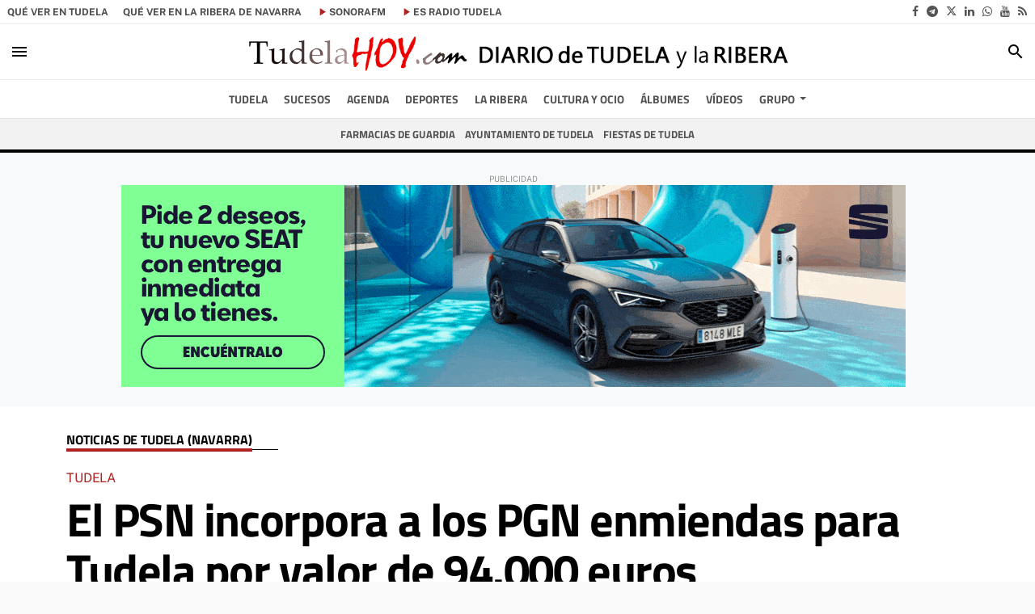

--- FILE ---
content_type: text/css; charset=UTF-8
request_url: https://www.tudelahoy.com/dynamic/css/global.1765957031.css
body_size: 2017
content:
.ad-left,
.ad-right {
  display: inline-block;
  float: none;
  text-align: center;
  vertical-align: top;
}

.ad-left + .ad-right {
  margin-left: 10px;
}

.ads,
.ad-skyscraper-left,
.ad-skyscraper-right {
  overflow: visible;
}

.ads-skyscraper-container {
  padding-left: 0;
  padding-top: 0;
}

.interstitial {
  background: #fff;
  bottom: 0;
  display: none;
  left: 0;
  position: fixed;
  right: 0;
  top: 0;
  z-index: 50000;
}

.interstitial-open {
  height: 100%;
  overflow: hidden;
}

.interstitial-visible {
  display: block;
}

.interstitial-wrapper {
  margin: 0 auto;
  max-width: 95%;
}

.interstitial-content {
  width: 100%;
}

.interstitial-content .oat:before {
  content: "";
}

.interstitial-content .oat > *:not(script) {
  margin: 0 !important
}

.interstitial-header {
  clear: both;
  display: table;
  padding: 8px 0;
  text-align: left;
  width: 100%;
}

.interstitial-close-button {
  cursor: pointer;
  float: right;
}

.interstitial-close-button:hover {
  text-decoration: underline;
}

.oat {
  clear: both;
  justify-content: center;
  max-width: 100%;
  overflow: hidden;
  position: relative;
  text-align: center;
}

.oat:before {
  color: #838383;
  content: attr(data-mark);
  display: block;
  font-size: 10px;
  line-height: 15px;
  margin: 0 auto;
  position: absolute;
  text-align: center;
  text-transform: uppercase;
  width: 100%;
}

.oat > *:not(script) {
  display: block;
}

.oat img {
  height: auto;
  max-width: 100%;
}

.oat-container {
  margin: 0 auto;
  max-width: 100%;
  overflow: hidden;
}

.oat-content {
  border: none;
  margin: 0;
  overflow: hidden;
  padding: 0;
}

.oat-left > *,
.oat-right > * {
  padding-top: 0;
  margin-left: 0;
}

.oat-visible {
  align-items: center;
  display: flex;
  visibility: visible;
  align-content: center;
  justify-content: center;
  flex-wrap: wrap;
  flex-direction: column;
}

.oat-visible > * {
  width: -webkit-fill-available;
  width: -moz-available;
}

.oat-bottom > * {
  margin-bottom: 15px;
}

.oat-left > * {
  margin-left: 15px !important;
}

.oat-right > * {
  margin-right: 15px !important;
}

.oat-top > * {
  margin-top: 15px !important;
}

.oat-bottom:before {
  position: absolute;
  margin-bottom: 0;
  bottom: 0;
}

.oat-left:before {
  left: -50%;
  margin-left: 7.5px;
  position: absolute;
  top: 50%;
  transform: rotate(-90deg);
}

.oat-right:before {
  right: -50%;
  margin-right: 7.5px;
  position: absolute;
  top: 50%;
  transform: rotate(90deg);
}

.oat-top:before {
  position: absolute;
  margin-bottom: 0;
  top: 0;
}

.recaptcha {
  width: 304px;
  margin: 0 auto;
}

@media (max-width: 767px) {
  .oat.hidden-phone {
    display: none !important;
  }
}

@media (min-width: 768px) and (max-width: 991px) {
  .oat.hidden-tablet {
    display: none !important;
  }
}

@media (min-width: 992px) {
  .oat.hidden-desktop {
    display: none !important;
  }
}

.cookies-overlay button {
  background: none;
  border: none;
  margin: 0;
  padding: 5px;
  float: right;
  color: white;
  font-size: 20px;
  text-transform: uppercase;
  font-weight: bolder;
  font-style: normal;
}

.cookies-overlay p {
  width: 85%;
}

.cookies-overlay a {
  color: #fff;
  text-decoration: underline;
}

@media (max-width: 479px) {
  .cookies-overlay p {
    margin: 0;
    float: none;
    width: 100%;
    padding: 5px;
    font-size: .8em;
    line-height: 1.3em;
  }

  .interstitial-header-title {
    display: none;
  }

  .interstitial-header {
    text-align: center;
  }

  .interstitial-close-button {
    float: none;
  }
}


    
  :root {
          --font-primary-default: "Titillium Web";
      --font-secondary-default: "Public Sans";
        --font-arsenal: 'Arsenal', 'Helvetica', 'Arial', 'sans-serif';
    --font-arsenal-weight: bold;
    --font-assistant: 'Assistant', 'Helvetica', 'Arial', 'sans-serif';
    --font-assistant-weight: bold;
    --font-exo: 'Exo', 'Helvetica', 'Arial', 'sans-serif';
    --font-exo-weight: bold;
    --font-ibm-plex-sans: 'IBM Plex Sans', 'Helvetica', 'Arial', 'sans-serif';
    --font-ibm-plex-weight: bold;
    --font-lato: 'Lato', 'Helvetica', 'Arial', 'sans-serif';
    --font-lato-weight: bold;
    --font-lora: 'Lora', 'Times', 'serif';
    --font-lora-weight: bold;
    --font-merriweather: 'Merriweather', 'Times', 'serif';
    --font-merriweather-weight: bold;
    --font-montserrat: 'Montserrat', 'Helvetica', 'Arial', 'sans-serif';
    --font-montserrat-weight: bold;
    --font-noto-serif: 'Noto Serif', 'Times', 'serif';
    --font-noto-serif-weight: bold;
    --font-noto-serif-sc: 'Noto Serif SC', 'Times', 'serif';
    --font-noto-serif-sc-weight: bold;
    --font-open-sans: 'Open Sans', 'Helvetica', 'Arial', 'sans-serif';
    --font-open-sans-weight: bold;
    --font-playfair-display: 'Playfair Display', 'Times', 'serif';
    --font-playfair-display-weight: normal;
    --font-pt-sans: 'PT Sans', 'Helvetica', 'Arial', 'sans-serif';
    --font-pt-sans-weight: bold;
    --font-pt-serif: 'PT Serif', 'Times', 'serif';
    --font-pt-serif-weight: normal;
    --font-public-sans: 'Public Sans', 'Helvetica', 'Arial', 'sans-serif';
    --font-public-sans-weight: bold;
    --font-raleway: 'Raleway', 'Helvetica', 'Arial', 'sans-serif';
    --font-raleway-weight: bold;
    --font-roboto: 'Roboto', 'Helvetica', 'Arial', 'sans-serif';
    --font-roboto-weight: bold;
    --font-roboto-slab: 'Roboto Slab', 'Times', 'serif';
    --font-roboto-slab-weight: bold;
    --font-titillium-web: 'Titillium Web', 'Helvetica', 'Arial', 'sans-serif';
    --font-titillium-weight: bold;
    --font-primary: var(--font-titillium-web, var(--font-primary-default));
    --font-primary-weight: var(--font-titillium-web-weight);
    --font-secondary: var(--font-public-sans, var(--font-secondary-default));
    --font-secondary-weight: var(--font-public-sans-weight);
  }
      /**************************
    Generic colors for site
    ***************************/
    :root {
      --site-color: #b02121;
    }
    .site-color,
    .text-site-color,
    .site-color > a,
    a.site-color {
      color: #b02121!important;
    }
    .bg-site-color {
      background-color: #b02121!important;
    }
    .border-site-color,
    .btn-primary {
      border-color:#b02121!important;
    }
    .datepicker thead tr:first-child th:hover,
    .datepicker tfoot tr th:hover,
    .datepicker table tr td.active {
      background-color:#b02121!important;
      background-image:none;
    }
    .datepicker table tr td.active:hover,
    .datepicker table tr td.active:hover:hover,
    .datepicker table tr td.active.disabled:hover,
    .datepicker table tr td.active.disabled:hover:hover,
    .datepicker table tr td.active:active,
    .datepicker table tr td.active:hover:active,
    .datepicker table tr td.active.disabled:active,
    .datepicker table tr td.active.disabled:hover:active,
    .datepicker table tr td.active.active,
    .datepicker tableba tr td.active.active:hover,
    .datepicker table tr td.active.disabled.active,
    .datepicker table tr td.active.disabled.active:hover,
    .datepicker table tr td.active.disabled,
    .datepicker table tr td.active.disabled:hover,
    .datepicker table tr td.active.disabled.disabled,
    .datepicker table tr td.active.disabled.disabled:hover,
    .datepicker table tr td.active[disabled],
    .datepicker table tr td.active[disabled]:hover,
    .datepicker table tr td.active.disabled[disabled],
    .dropdown-item:active,
    .datepicker table tr td.active.disabled[disabled]:hover {
      background-color:#b02121!important; background-image:none;
    }
    .inner-content .body a,
    .inner-content .content-body a,
    .inner-content .content-body h3,
    .inner-content .content-body blockquote:before,
    .inner-content .content-body blockquote:after,
    .horizontal-scrollable-tabs .horizontal-tabs .nav-tabs-horizontal > li.active a,
    .menu-sidebar .navbar .nav-link.dropdown-toggle[aria-expanded="true"]:after,
    .pagination li.active a,
    .comment-sharing .btn-link,
    .letter-list .onm-new.onm-new-letter .article-data .date-container:before {
      color: #b02121;
    }
    .widget-header,
    .onm-new.onm-new-big_content-wide .article-data .section,
    .onm-new.onm-new-opinion,
    .onm-related-content:before {
      border-color: #b02121;
    }
    .onm-related-content {
      border-top-color: #b02121;
    }
    .owl-theme .owl-dots .owl-dot.active span,
    .owl-theme .owl-dots .owl-dot:hover span,
    .datepicker table tr td span.active.active,
    .datepicker table tr td span.active.disabled,
    .datepicker table tr td span.active.disabled.active,
    .datepicker table tr td span.active.disabled.disabled,
    .datepicker table tr td span.active.disabled:active,
    .datepicker table tr td span.active.disabled:hover,
    .datepicker table tr td span.active.disabled:hover.active,
    .datepicker table tr td span.active.disabled:hover.disabled,
    .datepicker table tr td span.active.disabled:hover:active,
    .datepicker table tr td span.active.disabled:hover:hover,
    .datepicker table tr td span.active.disabled:hover[disabled],
    .datepicker table tr td span.active.disabled[disabled],
    .datepicker table tr td span.active:active,
    .datepicker table tr td span.active:hover,
    .datepicker table tr td span.active:hover.active,
    .datepicker table tr td span.active:hover.disabled,
    .datepicker table tr td span.active:hover:active,
    .datepicker table tr td span.active:hover:hover,
    .datepicker table tr td span.active:hover[disabled],
    .datepicker table tr td span.active[disabled] {
      background-color: #b02121;
    }
    .reading-progress::-webkit-progress-value {
      background-color: #b02121;
    }
    .reading-progress::-moz-progress-bar {
      background-color: #b02121;
    }
  

  
  :root {
    --second-color: #535353;
  }
  .second-color,
  .text-second-color,
  .second-color > a,
  a.second-color {
    color: #535353!important;
  }
  .bg-second-color {
    background-color: #535353!important;
  }
  .border-second-color {
    border-color: #535353!important;
  }


      /*********************
    CSS for categories
    **********************/
                  /* Rules for category farmacias-guardia */
        .text-farmacias-guardia,
        a.text-farmacias-guardia,
        .text-farmacias-guardia a,
        .color-farmacias-guardia,
        .farmacias-guardia-color {
          color: #0e7318!important;
        }

        .bg-farmacias-guardia {
          background-color:#0e7318!important;
        }
        .border-farmacias-guardia {
          border-color:#0e7318!important;
        }

        .bg-farmacias-guardia .nav-link,
        .bg-farmacias-guardia .a {
          color: #fff
        }
        .reading-progress.farmacias-guardia::-webkit-progress-value {
          background-color: #0e7318;
        }
        .reading-progress.farmacias-guardia::-moz-progress-bar {
          background-color: #0e7318;
        }
            
